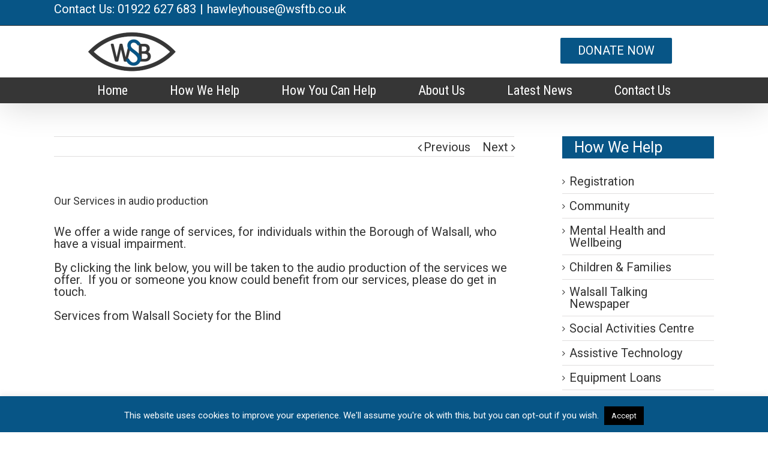

--- FILE ---
content_type: text/css
request_url: https://www.walsallblind.org/wp-content/uploads/layerslider.custom.css
body_size: 151
content:
/* You can type here any CSS code that will be loaded both on your admin and front-end pages.
Let us help you by giving a few exmaple CSS classes: */

/* Front-end sliders & preview */

.ls-container { /* The slider itself */

}

.ls-slide { 

}

.ls-slide a:hover {
	color: blue;
	text-decoration: underline;
}

.ls-slide #yourID {

}

.ls-slide .yourClass {

}
.button1:hover { background: yellow !important; transition: all 0.5s ease 0s; }
.button2:hover { color: yellow !important; transition: all 0.5s ease 0s; }
/* Side color of 3D objects */
.ls-3d-box div { background: #777; }


--- FILE ---
content_type: text/plain
request_url: https://www.google-analytics.com/j/collect?v=1&_v=j102&a=338048754&t=pageview&_s=1&dl=https%3A%2F%2Fwww.walsallblind.org%2Four-services-in-audio-production%2F&ul=en-us%40posix&dt=Our%20Services%20in%20audio%20production%20%7C%20Walsall%20Society%20For%20The%20Blind&sr=1280x720&vp=1280x720&_u=IEBAAEABAAAAACAAI~&jid=111697672&gjid=1426986894&cid=1939163638.1769830824&tid=UA-56852558-47&_gid=515712782.1769830824&_r=1&_slc=1&z=1311764684
body_size: -451
content:
2,cG-4QPPVRMCL8